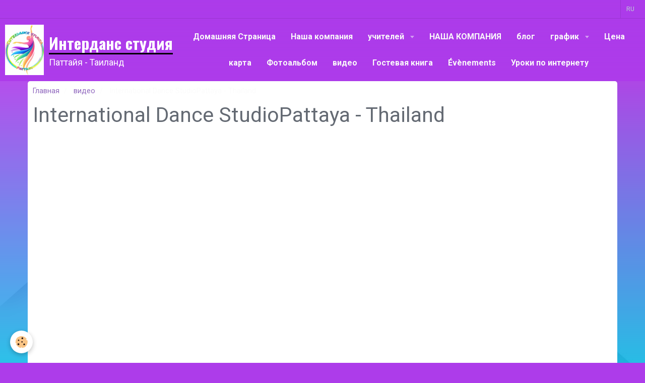

--- FILE ---
content_type: text/html; charset=UTF-8
request_url: http://www.interdancepattaya.com/ru/videos/international-dance-studiopattaya-thailand.html
body_size: 23426
content:
    <!DOCTYPE html>
<html lang="ru">
    <head>
        <title>International Dance StudioPattaya - Thailand</title>
        <meta name="theme-color" content="#AD3CEA">
        <meta name="msapplication-navbutton-color" content="#AD3CEA">
        <meta name="apple-mobile-web-app-capable" content="yes">
        <meta name="apple-mobile-web-app-status-bar-style" content="black-translucent">

        <!-- pretty / altitude -->
<meta http-equiv="Content-Type" content="text/html; charset=utf-8">
<!--[if IE]>
<meta http-equiv="X-UA-Compatible" content="IE=edge">
<![endif]-->
<meta name="viewport" content="width=device-width, initial-scale=1, maximum-scale=1.0, user-scalable=no">
<meta name="msapplication-tap-highlight" content="no">
  <meta property="og:title" content="International Dance StudioPattaya - Thailand"/>
  <meta property="og:url" content="http://www.interdancepattaya.com/ru/videos/international-dance-studiopattaya-thailand.html"/>
  <meta property="og:type" content="website"/>
  <meta name="description" content="International Dance Studio    Pattaya - Thailand                                        &quot;" />
  <meta property="og:description" content="International Dance Studio    Pattaya - Thailand                                        &quot;"/>
  <link rel="canonical" href="http://www.interdancepattaya.com/ru/videos/international-dance-studiopattaya-thailand.html">
<meta name="msvalidate.01" content="Ponl5VTirjhYsCUJP1iZOHzY__-pDcc4wypndQYTQ9E">
<meta name="generator" content="e-monsite (e-monsite.com)">

<link rel="icon" href="http://www.interdancepattaya.com/medias/site/favicon/logo-inter-50.jpg">

<link rel="apple-touch-icon" sizes="114x114" href="http://www.interdancepattaya.com/medias/site/mobilefavicon/logo-inter-50.jpg?fx=c_114_114" />
<link rel="apple-touch-icon" sizes="72x72" href="http://www.interdancepattaya.com/medias/site/mobilefavicon/logo-inter-50.jpg?fx=c_72_72" />
<link rel="apple-touch-icon" href="http://www.interdancepattaya.com/medias/site/mobilefavicon/logo-inter-50.jpg?fx=c_57_57" />
<link rel="apple-touch-icon-precomposed" href="http://www.interdancepattaya.com/medias/site/mobilefavicon/logo-inter-50.jpg?fx=c_57_57" />






                
                                    
                
                                    
                                                                                                                                                                                                                                                                                                                            
            <link href="https://fonts.googleapis.com/css?family=Roboto:300,400,700%7COswald:400,700&display=swap" rel="stylesheet">
        
        <link href="https://maxcdn.bootstrapcdn.com/font-awesome/4.7.0/css/font-awesome.min.css" rel="stylesheet">

        <link href="//www.interdancepattaya.com/themes/combined.css?v=6_1665404070_309" rel="stylesheet">

        <!-- EMS FRAMEWORK -->
        <script src="//www.interdancepattaya.com/medias/static/themes/ems_framework/js/jquery.min.js"></script>
        <!-- HTML5 shim and Respond.js for IE8 support of HTML5 elements and media queries -->
        <!--[if lt IE 9]>
        <script src="//www.interdancepattaya.com/medias/static/themes/ems_framework/js/html5shiv.min.js"></script>
        <script src="//www.interdancepattaya.com/medias/static/themes/ems_framework/js/respond.min.js"></script>
        <![endif]-->

        <script src="//www.interdancepattaya.com/medias/static/themes/ems_framework/js/ems-framework.min.js?v=2087"></script>

        <script src="http://www.interdancepattaya.com/ru/themes/content.js?v=6_1665404070_309&lang=ru"></script>

            <script src="//www.interdancepattaya.com/medias/static/js/rgpd-cookies/jquery.rgpd-cookies.js?v=2087"></script>
    <script>
                                    $(document).ready(function() {
            $.RGPDCookies({
                theme: 'ems_framework',
                site: 'www.interdancepattaya.com',
                privacy_policy_link: '/ru/about/privacypolicy/',
                cookies: [{"id":null,"favicon_url":"https:\/\/ssl.gstatic.com\/analytics\/20210414-01\/app\/static\/analytics_standard_icon.png","enabled":true,"model":"google_analytics","title":"Google Analytics","short_description":"Permet d'analyser les statistiques de consultation de notre site","long_description":"Indispensable pour piloter notre site internet, il permet de mesurer des indicateurs comme l\u2019affluence, les produits les plus consult\u00e9s, ou encore la r\u00e9partition g\u00e9ographique des visiteurs.","privacy_policy_url":"https:\/\/support.google.com\/analytics\/answer\/6004245?hl=fr","slug":"google-analytics"},{"id":null,"favicon_url":"","enabled":true,"model":"addthis","title":"AddThis","short_description":"Partage social","long_description":"Nous utilisons cet outil afin de vous proposer des liens de partage vers des plateformes tiers comme Twitter, Facebook, etc.","privacy_policy_url":"https:\/\/www.oracle.com\/legal\/privacy\/addthis-privacy-policy.html","slug":"addthis"}],
                modal_title: 'Managing\u0020cookies',
                modal_description: 'deposits\u0020cookies\u0020to\u0020improve\u0020your\u0020browsing\u0020experience,\nmeasure\u0020the\u0020website\u0020audience,\u0020display\u0020personalized\u0020advertisements,\ncarry\u0020out\u0020targeted\u0020campaigns\u0020and\u0020personalize\u0020the\u0020site\u0020interface.',
                privacy_policy_label: 'Consult\u0020the\u0020privacy\u0020policy',
                check_all_label: 'Check\u0020all',
                refuse_button: 'Refuse',
                settings_button: 'Settings',
                accept_button: 'Accept',
                callback: function() {
                    // website google analytics case (with gtag), consent "on the fly"
                    if ('gtag' in window && typeof window.gtag === 'function') {
                        if (window.jsCookie.get('rgpd-cookie-google-analytics') === undefined
                            || window.jsCookie.get('rgpd-cookie-google-analytics') === '0') {
                            gtag('consent', 'update', {
                                'ad_storage': 'denied',
                                'analytics_storage': 'denied'
                            });
                        } else {
                            gtag('consent', 'update', {
                                'ad_storage': 'granted',
                                'analytics_storage': 'granted'
                            });
                        }
                    }
                }
            });
        });
    </script>
        <script async src="https://www.googletagmanager.com/gtag/js?id=G-4VN4372P6E"></script>
<script>
    window.dataLayer = window.dataLayer || [];
    function gtag(){dataLayer.push(arguments);}
    
    gtag('consent', 'default', {
        'ad_storage': 'denied',
        'analytics_storage': 'denied'
    });
    
    gtag('js', new Date());
    gtag('config', 'G-4VN4372P6E');
</script>

        
    <!-- Global site tag (gtag.js) -->
        <script async src="https://www.googletagmanager.com/gtag/js?id=UA-61796792-1"></script>
        <script>
        window.dataLayer = window.dataLayer || [];
        function gtag(){dataLayer.push(arguments);}

gtag('consent', 'default', {
            'ad_storage': 'denied',
            'analytics_storage': 'denied'
        });
        gtag('set', 'allow_ad_personalization_signals', false);
                gtag('js', new Date());
        gtag('config', 'UA-61796792-1');
    </script>

        <style>
        #overlay{position:fixed;top:0;left:0;width:100vw;height:100vh;z-index:1001}
                                #overlay.loader{display:-webkit-flex;display:flex;-webkit-justify-content:center;justify-content:center;-webkit-align-items:center;align-items:center;background-color:#FFFFFF;opacity:1}#overlay.stop div{animation-play-state:paused}
                        .loader-spinner{color:official;display:inline-block;position:relative;width:64px;height:64px}.loader-spinner div{transform-origin:32px 32px;animation:loader-spinner 1.2s linear infinite}.loader-spinner div:after{content:" ";display:block;position:absolute;top:3px;left:29px;width:5px;height:14px;border-radius:20%;background-color:#AD3CEA}.loader-spinner div:nth-child(1){transform:rotate(0);animation-delay:-1.1s}.loader-spinner div:nth-child(2){transform:rotate(30deg);animation-delay:-1s}.loader-spinner div:nth-child(3){transform:rotate(60deg);animation-delay:-.9s}.loader-spinner div:nth-child(4){transform:rotate(90deg);animation-delay:-.8s}.loader-spinner div:nth-child(5){transform:rotate(120deg);animation-delay:-.7s}.loader-spinner div:nth-child(6){transform:rotate(150deg);animation-delay:-.6s}.loader-spinner div:nth-child(7){transform:rotate(180deg);animation-delay:-.5s}.loader-spinner div:nth-child(8){transform:rotate(210deg);animation-delay:-.4s}.loader-spinner div:nth-child(9){transform:rotate(240deg);animation-delay:-.3s}.loader-spinner div:nth-child(10){transform:rotate(270deg);animation-delay:-.2s}.loader-spinner div:nth-child(11){transform:rotate(300deg);animation-delay:-.1s}.loader-spinner div:nth-child(12){transform:rotate(330deg);animation-delay:0s}@keyframes loader-spinner{0%{opacity:1}100%{opacity:0}}
                            </style>
        <script type="application/ld+json">
    {
        "@context" : "https://schema.org/",
        "@type" : "WebSite",
        "name" : "Интерданс студия",
        "url" : "http://www.interdancepattaya.com/ru/"
    }
</script>
            </head>
    <body id="videos_run_international-dance-studiopattaya-thailand" class="default">
        
                <div id="overlay" class="loader">
            <div class="loader-spinner">
                <div></div><div></div><div></div><div></div><div></div><div></div><div></div><div></div><div></div><div></div><div></div><div></div>
            </div>
        </div>
                        <!-- HEADER -->
        <header id="header" class="navbar" data-fixed="true" data-margin-top="false" data-margin-bottom="false">
            <div id="header-main" data-padding="true">
                                                                            <!-- header -->
                <a class="brand" href="http://www.interdancepattaya.com/ru/" data-appearance="horizontal">
                                        <img src="http://www.interdancepattaya.com/medias/site/logos/logo-inter-50.jpg" alt="Интерданс студия" class="brand-logo">
                                                            <div class="brand-titles">
                                                <span class="brand-title">Интерданс студия</span>
                                                                        <div class="brand-subtitle">Паттайя - Таиланд</div>
                                            </div>
                                    </a>
                
                                <nav id="menu" class="collapse">
                                                                        <ul class="nav navbar-nav">
                    <li>
                <a href="http://www.interdancepattaya.com/ru/">
                                        Домашняя Страница
                </a>
                            </li>
                    <li>
                <a href="http://www.interdancepattaya.com/ru/pages/--1/interdance.html">
                                        Наша компания
                </a>
                            </li>
                    <li class="subnav">
                <a href="http://www.interdancepattaya.com/ru/pages/your-teacher/" class="subnav-toggle" data-toggle="subnav" data-animation="fade">
                                        учителей
                </a>
                                    <ul class="nav subnav-menu">
                                                    <li>
                                <a href="http://www.interdancepattaya.com/ru/pages/your-teacher/-.html">
                                    Tatiana NIKITINA
                                </a>
                                                            </li>
                                                    <li>
                                <a href="http://www.interdancepattaya.com/ru/pages/your-teacher/zumba.html">
                                    Alisa Shine
                                </a>
                                                            </li>
                                            </ul>
                            </li>
                    <li>
                <a href="http://www.interdancepattaya.com/ru/pages/--3/interdance.html">
                                        НАША КОМПАНИЯ
                </a>
                            </li>
                    <li>
                <a href="http://www.interdancepattaya.com/ru/blog/">
                                        блог
                </a>
                            </li>
                    <li class="subnav">
                <a href="http://www.interdancepattaya.com/ru/pages/-/" class="subnav-toggle" data-toggle="subnav" data-animation="fade">
                                        график
                </a>
                                    <ul class="nav subnav-menu">
                                                    <li>
                                <a href="http://www.interdancepattaya.com/ru/pages/-/page-1.html">
                                    Расписание (май)
                                </a>
                                                            </li>
                                                    <li>
                                <a href="http://www.interdancepattaya.com/ru/pages/-/saturday-1.html">
                                    Saturday
                                </a>
                                                            </li>
                                                    <li>
                                <a href="http://www.interdancepattaya.com/ru/pages/-/saturday-1-1.html">
                                    Saturday
                                </a>
                                                            </li>
                                                    <li>
                                <a href="http://www.interdancepattaya.com/ru/pages/-/saturday-1-1-1.html">
                                    Saturday
                                </a>
                                                            </li>
                                                    <li>
                                <a href="http://www.interdancepattaya.com/ru/pages/-/saturday-1-1-1-1.html">
                                    Saturday
                                </a>
                                                            </li>
                                                    <li>
                                <a href="http://www.interdancepattaya.com/ru/pages/-/saturday-1-1-1-1-1.html">
                                    Saturday
                                </a>
                                                            </li>
                                                    <li>
                                <a href="http://www.interdancepattaya.com/ru/pages/-/saturday-1-1-1-1-1-1.html">
                                    Saturday
                                </a>
                                                            </li>
                                            </ul>
                            </li>
                    <li>
                <a href="http://www.interdancepattaya.com/ru/pages/price/-.html">
                                        Цена
                </a>
                            </li>
                    <li>
                <a href="http://www.interdancepattaya.com/ru/pages/--2/belly-dance.html">
                                        карта
                </a>
                            </li>
                    <li>
                <a href="http://www.interdancepattaya.com/ru/album/">
                                        Фотоальбом
                </a>
                            </li>
                    <li>
                <a href="http://www.interdancepattaya.com/ru/videos/">
                                        видео
                </a>
                            </li>
                    <li>
                <a href="http://www.interdancepattaya.com/ru/guestbook/">
                                        Гостевая книга
                </a>
                            </li>
                    <li>
                <a href="http://www.interdancepattaya.com/ru/diary/">
                                        Évènements
                </a>
                            </li>
                    <li>
                <a href="http://www.interdancepattaya.com/ru/pages/lesson/lesson.html">
                                        Уроки по интернету
                </a>
                            </li>
            </ul>

                                                            </nav>
                
                            </div>
            <div id="header-buttons" data-retract="false">
                                <button class="btn btn-link navbar-toggle header-btn" data-toggle="collapse" data-target="#menu" data-orientation="horizontal">
                    <i class="fa fa-bars fa-lg"></i>
                </button>
                
                
                
                                <div class="dropdown navbar-langs">
                    <button class="btn btn-link header-btn" data-toggle="dropdown" type="button">
                        ru
                    </button>
                    <ul class="dropdown-menu">
                        <li>Languages</li>
                                                <li>
                                                        <a href="//www.interdancepattaya.com/en/i18n/item/videos/659a4b2d93260ecf1120fe57">en</a>
                                                    </li>
                                                <li class="active">
                                                        <a href="//www.interdancepattaya.com/ru/i18n/item/videos/659a4b2d93260ecf1120fe57">ru</a>
                                                    </li>
                                            </ul>
                </div>
                
                            </div>
                                                    
                    </header>
        <!-- //HEADER -->

        
        <!-- WRAPPER -->
        <div id="wrapper" class="container">
            
            <!-- CONTENT -->
            <div id="content">
                <!-- MAIN -->
                <section id="main">

                                            <!-- BREADCRUMBS -->
                           <ol class="breadcrumb">
                  <li>
            <a href="http://www.interdancepattaya.com/ru/">Главная</a>
        </li>
                        <li>
            <a href="http://www.interdancepattaya.com/ru/videos/">видео</a>
        </li>
                        <li class="active">
            International Dance StudioPattaya - Thailand
         </li>
            </ol>
                        <!-- //BREADCRUMBS -->
                    
                    
                    
                                        
                                        
                                        <div class="view view-videos" id="view-item" data-video-id="659a4b2d93260ecf1120fe57">

    
    <h1 class="view-title">International Dance StudioPattaya - Thailand</h1>
    <div id="site-module" class="site-module" data-itemid="53131cdf6325b7590321e98e" data-siteid="53131c98aecbb75903219b4b"></div>

            <div class="video-container">
                            <iframe title="YouTube video player" width="800" height="450" src="//www.youtube.com/embed/X4qd5GYaVcY" allowfullscreen></iframe>
                    </div>
    
            <p>
            International Dance Studio<br />
<br />
Pattaya - Thailand                                        "
        </p>
    

    <ul class="category-navigation">
        <li>
                            <a href="http://www.interdancepattaya.com/ru/videos/shine-bellydance-veil-basics-for-strong-posture.html" class="btn btn-default">
                    <i class="fa fa-angle-left fa-lg"></i>
                    <img src="https://i.ytimg.com/vi/chr7mxaYDwo/default.jpg?fx=c_80_80" width="80" alt="">
                </a>
                    </li>

        <li>
            <a href="http://www.interdancepattaya.com/ru/videos/" class="btn btn-default">Go back</a>
        </li>

        <li>
                            &nbsp;
                    </li>
    </ul>

    
    

<div class="plugins">
               <div id="social-53131c98ec29b7590321d1e7" class="plugin" data-plugin="social">
    <div class="a2a_kit a2a_kit_size_32 a2a_default_style">
        <a class="a2a_dd" href="https://www.addtoany.com/share"></a>
        <a class="a2a_button_facebook"></a>
        <a class="a2a_button_twitter"></a>
        <a class="a2a_button_email"></a>
    </div>
    <script>
        var a2a_config = a2a_config || {};
        a2a_config.onclick = 1;
        a2a_config.locale = "fr";
    </script>
    <script async src="https://static.addtoany.com/menu/page.js"></script>
</div>    
    
    </div>
</div>

                </section>
                <!-- //MAIN -->

                            </div>
            <!-- //CONTENT -->
        </div>
        <!-- //WRAPPER -->

                <!-- FOOTER -->
        <footer id="footer" class="container">
                            <div id="footer-wrapper">
                    
                                            <ul id="brandcopyright" class="list-inline" style="display:block!important;visibility:visible!important;">
        <li></li>
        
                <li><a href="http://www.e-monsite.com/contact/signalement-de-contenu-illicite.html?url=www.interdancepattaya.com&amp;page=http://www.interdancepattaya.com/ru/videos/international-dance-studiopattaya-thailand.html" target="_blank" rel="nofollow">Signaler un contenu illicite sur ce site</a></li>
            </ul>
                                    </div>

                                                        
                                    
                                    </footer>
        <!-- //FOOTER -->
        
        
        
        <script src="//www.interdancepattaya.com/medias/static/themes/ems_framework/js/jquery.mobile.custom.min.js"></script>
        <script src="//www.interdancepattaya.com/medias/static/themes/ems_framework/js/jquery.zoom.min.js"></script>
        <script src="//www.interdancepattaya.com/medias/static/themes/ems_framework/js/imagelightbox.min.js"></script>
        <script src="http://www.interdancepattaya.com/ru/themes/custom.js?v=6_1665404070_309"></script>
        
            

 
    
						
			             		 	 





            </body>
</html>
